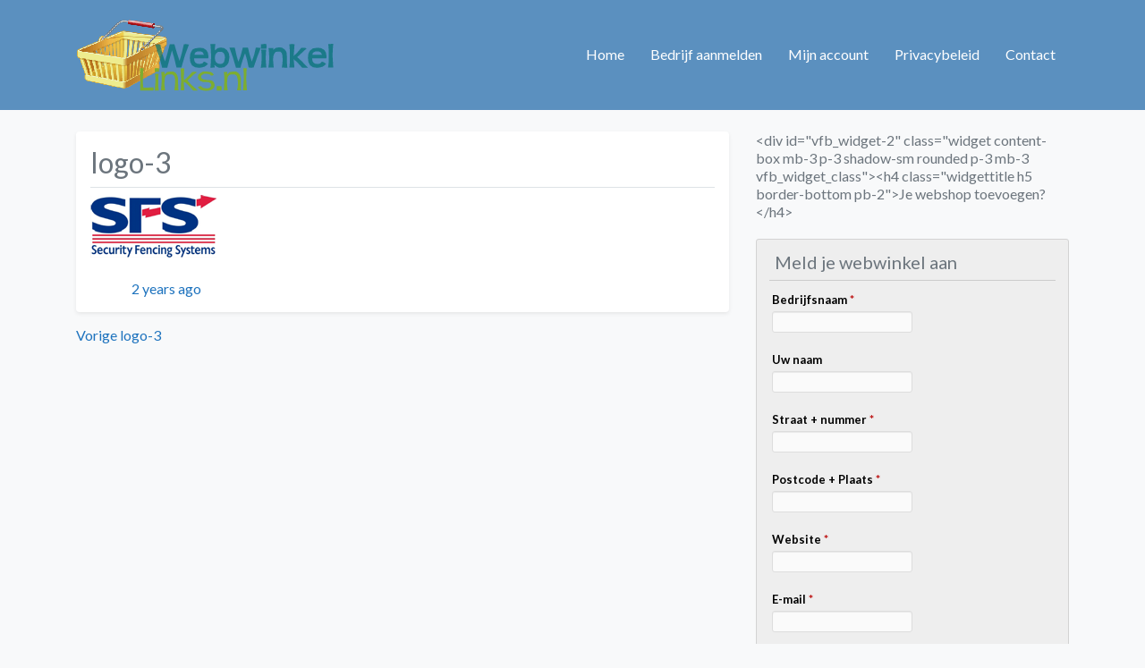

--- FILE ---
content_type: text/html; charset=UTF-8
request_url: https://www.webwinkel-links.nl/logo-3-2/
body_size: 19859
content:
<!DOCTYPE html>
<html dir="ltr" lang="nl-NL" prefix="og: https://ogp.me/ns#" class="no-js bsui">
<head>
	<meta charset="UTF-8">
	<meta name="viewport" content="width=device-width">
	<link rel="profile" href="https://gmpg.org/xfn/11">
	<link rel="pingback" href="https://www.webwinkel-links.nl/xmlrpc.php">
	
<!-- MapPress Easy Google Maps Versie:2.95.3 (https://www.mappresspro.com) -->
<title>logo-3 | Webwinkel-links.nl</title>

		<!-- All in One SEO 4.8.9 - aioseo.com -->
	<meta name="robots" content="max-image-preview:large" />
	<link rel="canonical" href="https://www.webwinkel-links.nl/logo-3-2/" />
	<meta name="generator" content="All in One SEO (AIOSEO) 4.8.9" />
		<meta property="og:locale" content="nl_NL" />
		<meta property="og:site_name" content="Webwinkel-links.nl | Meld uw webwinkel gratis aan" />
		<meta property="og:type" content="article" />
		<meta property="og:title" content="logo-3 | Webwinkel-links.nl" />
		<meta property="og:url" content="https://www.webwinkel-links.nl/logo-3-2/" />
		<meta property="article:published_time" content="2023-10-06T10:09:25+00:00" />
		<meta property="article:modified_time" content="2023-10-06T10:09:25+00:00" />
		<meta name="twitter:card" content="summary" />
		<meta name="twitter:title" content="logo-3 | Webwinkel-links.nl" />
		<script type="application/ld+json" class="aioseo-schema">
			{"@context":"https:\/\/schema.org","@graph":[{"@type":"BreadcrumbList","@id":"https:\/\/www.webwinkel-links.nl\/logo-3-2\/#breadcrumblist","itemListElement":[{"@type":"ListItem","@id":"https:\/\/www.webwinkel-links.nl#listItem","position":1,"name":"Home","item":"https:\/\/www.webwinkel-links.nl","nextItem":{"@type":"ListItem","@id":"https:\/\/www.webwinkel-links.nl\/logo-3-2\/#listItem","name":"logo-3"}},{"@type":"ListItem","@id":"https:\/\/www.webwinkel-links.nl\/logo-3-2\/#listItem","position":2,"name":"logo-3","previousItem":{"@type":"ListItem","@id":"https:\/\/www.webwinkel-links.nl#listItem","name":"Home"}}]},{"@type":"ItemPage","@id":"https:\/\/www.webwinkel-links.nl\/logo-3-2\/#itempage","url":"https:\/\/www.webwinkel-links.nl\/logo-3-2\/","name":"logo-3 | Webwinkel-links.nl","inLanguage":"nl-NL","isPartOf":{"@id":"https:\/\/www.webwinkel-links.nl\/#website"},"breadcrumb":{"@id":"https:\/\/www.webwinkel-links.nl\/logo-3-2\/#breadcrumblist"},"author":{"@id":"https:\/\/www.webwinkel-links.nl\/author\/#author"},"creator":{"@id":"https:\/\/www.webwinkel-links.nl\/author\/#author"},"datePublished":"2023-10-06T12:09:25+02:00","dateModified":"2023-10-06T12:09:25+02:00"},{"@type":"Organization","@id":"https:\/\/www.webwinkel-links.nl\/#organization","name":"Webwinkel-links.nl","description":"Meld uw webwinkel gratis aan","url":"https:\/\/www.webwinkel-links.nl\/"},{"@type":"WebSite","@id":"https:\/\/www.webwinkel-links.nl\/#website","url":"https:\/\/www.webwinkel-links.nl\/","name":"Webwinkel-links.nl","description":"Meld uw webwinkel gratis aan","inLanguage":"nl-NL","publisher":{"@id":"https:\/\/www.webwinkel-links.nl\/#organization"}}]}
		</script>
		<!-- All in One SEO -->

<link rel='dns-prefetch' href='//use.fontawesome.com' />
<link rel='dns-prefetch' href='//fonts.googleapis.com' />
<link rel="alternate" type="application/rss+xml" title="Webwinkel-links.nl &raquo; feed" href="https://www.webwinkel-links.nl/feed/" />
<link rel="alternate" type="application/rss+xml" title="Webwinkel-links.nl &raquo; reacties feed" href="https://www.webwinkel-links.nl/comments/feed/" />
<link rel="alternate" title="oEmbed (JSON)" type="application/json+oembed" href="https://www.webwinkel-links.nl/wp-json/oembed/1.0/embed?url=https%3A%2F%2Fwww.webwinkel-links.nl%2Flogo-3-2%2F" />
<link rel="alternate" title="oEmbed (XML)" type="text/xml+oembed" href="https://www.webwinkel-links.nl/wp-json/oembed/1.0/embed?url=https%3A%2F%2Fwww.webwinkel-links.nl%2Flogo-3-2%2F&#038;format=xml" />
<style id='wp-img-auto-sizes-contain-inline-css' type='text/css'>
img:is([sizes=auto i],[sizes^="auto," i]){contain-intrinsic-size:3000px 1500px}
/*# sourceURL=wp-img-auto-sizes-contain-inline-css */
</style>
<link rel='stylesheet' id='ayecode-ui-css' href='https://www.webwinkel-links.nl/wp-content/themes/directory-starter/vendor/ayecode/wp-ayecode-ui/assets/css/ayecode-ui-compatibility.css?ver=0.1.80' type='text/css' media='all' />
<style id='ayecode-ui-inline-css' type='text/css'>
body.modal-open #wpadminbar{z-index:999}.embed-responsive-16by9 .fluid-width-video-wrapper{padding:0!important;position:initial}
															.ds-top-header {
				color: ;
			}
					.ds-top-header a,
			.ds-top-header a:visited {
				color: #FFFFFF !important;
			}
					.ds-top-header a:hover {
				color: #E8E8E8 !important;
			}
					.ds-top-header {
				background-color: #202020;
			}
												.site-header hgroup a {
				color:   !important;
			}
					.site-header a, .site-header a:visited {
				color: #FFFFFF !important;
			}
					.site-header a:hover, .site-header a:focus, .site-header a:active, .site-header a:visited:hover, .site-header a:visited:focus, .site-header a:visited:active {
				color: #E8E8E8  !important;
			}
						.site-header {
				background-color: #5b90bf;
			}
									#primary-nav ul .sub-menu a,#primary-nav ul .sub-menu, #primary-nav ul.greedy-links {
				background-color: #2F2F2F;
			}
	#primary-nav ul.greedy-links:before{
	display:none;
	}
					#primary-nav ul .sub-menu a:hover, #primary-nav ul.greedy-links a:hover {
				background-color: #464646;
			}
			@media (max-width: 992px) {
				#primary-nav ul li a:hover {
					background: #464646;
				}
			}
												h1, .h1, h2, .h2, h3, .h3, h4, .h4, h5, .h5, h6, .h6, #simplemodal-container h3 {
				color: #6c757d;
			}
			#simplemodal-container h3 {
				font-family: 'Lato','Helvetica Neue',Helvetica,Arial,sans-serif;
			}

		.bsui a:not(.btn) {
	color: ;
	}
		.bsui a:not(.btn):hover,
	.bsui a:not(.btn):visited:hover,
	.bsui a:not(.btn):focus,
	.bsui a:not(.btn):active {
	color: ;
	}
		.bsui a:not(.btn):visited {
	color: ;
	}


								.bsui .content-box, .bsui .content .entry, .bsui #geodir_content, .bsui .sidebar .widget, .bsui .geodir-content-left .geodir-company_info, .bsui .geodir-content-right .geodir-company_info, .bsui .geodir_full_page .geodir-category-list-in, .bsui .geodir_full_page .geodir-loc-bar {
				background-color: #FFFFFF;
				border-color: #FFFFFF !important;
			}
										.bsui body {
				font-family: 'Lato','Helvetica Neue',Helvetica,Arial,sans-serif;
				font-size: 16px;
				line-height: 20px;
				color: #6c757d;
	background-color: #F8F9FA;
			}
							bsui p {
				line-height: 22px;
			}
								.footer-widgets {
				color: #BBB;
			}
					.footer-widgets h1,
			.footer-widgets .h1,
			.footer-widgets h2,
			.footer-widgets .h2,
			.footer-widgets h3,
			.footer-widgets .h3,
			.footer-widgets h4,
			.footer-widgets .h4,
			.footer-widgets h5,
			.footer-widgets .h5,
			.footer-widgets h6,
			.footer-widgets .h6 {
				color: #BBB;
			}
					.footer-widgets a {
				color: #BBB;
			}
					.footer-widgets a:hover,
			.footer-widgets a:visited:hover,
			.footer-widgets a:focus,
			.footer-widgets a:active {
				color: #E84739;
			}
					.footer-widgets a:visited {
				color: #BBB;
			}
						#footer .footer-widgets {
				background-color: #2F2F2F;
				border-top-color:  !important;
				border-bottom-color:  !important;
			}
													#footer .copyright {
				color: #BBB;
			}
			#footer .copyright a {
				color: #757575;
			}
			#footer .copyright a:hover,
	#footer .copyright a:visited:hover,
	#footer .copyright a:focus,
	#footer .copyright a:active {
				color: #E84739;
			}
			#footer .copyright a:visited {
				color: #757575;
			}
				#footer .copyright {
				background-color: #202020;
				border-top: 1px solid #151515;
				border-top-color: #151515 !important;
			}
										.fullwidth-sidebar-container .geodir-wgt-map,
	.fullwidth-sidebar-container .geodir-post-slider{
	padding: 0;
	}
		ul,li{
		list-style: none;
		padding-left: 0;
	}
	/* =WordPress Core
	-------------------------------------------------------------- */
	.alignnone {
	margin: 5px 20px 20px 0;
	}

	.aligncenter,
	div.aligncenter {
	display: block;
	margin: 5px auto 5px auto;
	}

	.alignright {
	float:right;
	}

	.alignleft {
	float: left;
	}

	a img.alignright {
	float: right;
	margin: 5px 0 20px 20px;
	}

	a img.alignnone {
	margin: 5px 20px 20px 0;
	}

	a img.alignleft {
	float: left;
	margin: 5px 20px 20px 0;
	}

	a img.aligncenter {
	display: block;
	margin-left: auto;
	margin-right: auto;
	}

	.wp-caption {
	background: #fff;
	border: 1px solid #f0f0f0;
	max-width: 96%; /* Image does not overflow the content area */
	padding: 5px 3px 10px;
	text-align: center;
	}

	.wp-caption.alignnone {
	margin: 5px 20px 20px 0;
	}

	.wp-caption.alignleft {
	margin: 5px 20px 20px 0;
	}

	.wp-caption.alignright {
	margin: 5px 0 20px 20px;
	}

	.wp-caption img {
	border: 0 none;
	height: auto;
	margin: 0;
	max-width: 98.5%;
	padding: 0;
	width: auto;
	}

	.wp-caption p.wp-caption-text {
	font-size: 11px;
	line-height: 17px;
	margin: 0;
	padding: 0 4px 5px;
	}

	/* Text meant only for screen readers. */
	.screen-reader-text {
	border: 0;
	clip: rect(1px, 1px, 1px, 1px);
	clip-path: inset(50%);
	height: 1px;
	margin: -1px;
	overflow: hidden;
	padding: 0;
	position: absolute !important;
	width: 1px;
	word-wrap: normal !important; /* Many screen reader and browser combinations announce broken words as they would appear visually. */
	}

	.screen-reader-text:focus {
	background-color: #eee;
	clip: auto !important;
	clip-path: none;
	color: #444;
	display: block;
	font-size: 1em;
	height: auto;
	left: 5px;
	line-height: normal;
	padding: 15px 23px 14px;
	text-decoration: none;
	top: 5px;
	width: auto;
	z-index: 100000;
	/* Above WP toolbar. */
	}

/*# sourceURL=ayecode-ui-inline-css */
</style>
<style id='wp-emoji-styles-inline-css' type='text/css'>

	img.wp-smiley, img.emoji {
		display: inline !important;
		border: none !important;
		box-shadow: none !important;
		height: 1em !important;
		width: 1em !important;
		margin: 0 0.07em !important;
		vertical-align: -0.1em !important;
		background: none !important;
		padding: 0 !important;
	}
/*# sourceURL=wp-emoji-styles-inline-css */
</style>
<link rel='stylesheet' id='wp-block-library-css' href='https://www.webwinkel-links.nl/wp-includes/css/dist/block-library/style.min.css?ver=6.9' type='text/css' media='all' />
<style id='global-styles-inline-css' type='text/css'>
:root{--wp--preset--aspect-ratio--square: 1;--wp--preset--aspect-ratio--4-3: 4/3;--wp--preset--aspect-ratio--3-4: 3/4;--wp--preset--aspect-ratio--3-2: 3/2;--wp--preset--aspect-ratio--2-3: 2/3;--wp--preset--aspect-ratio--16-9: 16/9;--wp--preset--aspect-ratio--9-16: 9/16;--wp--preset--color--black: #000000;--wp--preset--color--cyan-bluish-gray: #abb8c3;--wp--preset--color--white: #ffffff;--wp--preset--color--pale-pink: #f78da7;--wp--preset--color--vivid-red: #cf2e2e;--wp--preset--color--luminous-vivid-orange: #ff6900;--wp--preset--color--luminous-vivid-amber: #fcb900;--wp--preset--color--light-green-cyan: #7bdcb5;--wp--preset--color--vivid-green-cyan: #00d084;--wp--preset--color--pale-cyan-blue: #8ed1fc;--wp--preset--color--vivid-cyan-blue: #0693e3;--wp--preset--color--vivid-purple: #9b51e0;--wp--preset--gradient--vivid-cyan-blue-to-vivid-purple: linear-gradient(135deg,rgb(6,147,227) 0%,rgb(155,81,224) 100%);--wp--preset--gradient--light-green-cyan-to-vivid-green-cyan: linear-gradient(135deg,rgb(122,220,180) 0%,rgb(0,208,130) 100%);--wp--preset--gradient--luminous-vivid-amber-to-luminous-vivid-orange: linear-gradient(135deg,rgb(252,185,0) 0%,rgb(255,105,0) 100%);--wp--preset--gradient--luminous-vivid-orange-to-vivid-red: linear-gradient(135deg,rgb(255,105,0) 0%,rgb(207,46,46) 100%);--wp--preset--gradient--very-light-gray-to-cyan-bluish-gray: linear-gradient(135deg,rgb(238,238,238) 0%,rgb(169,184,195) 100%);--wp--preset--gradient--cool-to-warm-spectrum: linear-gradient(135deg,rgb(74,234,220) 0%,rgb(151,120,209) 20%,rgb(207,42,186) 40%,rgb(238,44,130) 60%,rgb(251,105,98) 80%,rgb(254,248,76) 100%);--wp--preset--gradient--blush-light-purple: linear-gradient(135deg,rgb(255,206,236) 0%,rgb(152,150,240) 100%);--wp--preset--gradient--blush-bordeaux: linear-gradient(135deg,rgb(254,205,165) 0%,rgb(254,45,45) 50%,rgb(107,0,62) 100%);--wp--preset--gradient--luminous-dusk: linear-gradient(135deg,rgb(255,203,112) 0%,rgb(199,81,192) 50%,rgb(65,88,208) 100%);--wp--preset--gradient--pale-ocean: linear-gradient(135deg,rgb(255,245,203) 0%,rgb(182,227,212) 50%,rgb(51,167,181) 100%);--wp--preset--gradient--electric-grass: linear-gradient(135deg,rgb(202,248,128) 0%,rgb(113,206,126) 100%);--wp--preset--gradient--midnight: linear-gradient(135deg,rgb(2,3,129) 0%,rgb(40,116,252) 100%);--wp--preset--font-size--small: 13px;--wp--preset--font-size--medium: 20px;--wp--preset--font-size--large: 36px;--wp--preset--font-size--x-large: 42px;--wp--preset--spacing--20: 0.44rem;--wp--preset--spacing--30: 0.67rem;--wp--preset--spacing--40: 1rem;--wp--preset--spacing--50: 1.5rem;--wp--preset--spacing--60: 2.25rem;--wp--preset--spacing--70: 3.38rem;--wp--preset--spacing--80: 5.06rem;--wp--preset--shadow--natural: 6px 6px 9px rgba(0, 0, 0, 0.2);--wp--preset--shadow--deep: 12px 12px 50px rgba(0, 0, 0, 0.4);--wp--preset--shadow--sharp: 6px 6px 0px rgba(0, 0, 0, 0.2);--wp--preset--shadow--outlined: 6px 6px 0px -3px rgb(255, 255, 255), 6px 6px rgb(0, 0, 0);--wp--preset--shadow--crisp: 6px 6px 0px rgb(0, 0, 0);}:where(.is-layout-flex){gap: 0.5em;}:where(.is-layout-grid){gap: 0.5em;}body .is-layout-flex{display: flex;}.is-layout-flex{flex-wrap: wrap;align-items: center;}.is-layout-flex > :is(*, div){margin: 0;}body .is-layout-grid{display: grid;}.is-layout-grid > :is(*, div){margin: 0;}:where(.wp-block-columns.is-layout-flex){gap: 2em;}:where(.wp-block-columns.is-layout-grid){gap: 2em;}:where(.wp-block-post-template.is-layout-flex){gap: 1.25em;}:where(.wp-block-post-template.is-layout-grid){gap: 1.25em;}.has-black-color{color: var(--wp--preset--color--black) !important;}.has-cyan-bluish-gray-color{color: var(--wp--preset--color--cyan-bluish-gray) !important;}.has-white-color{color: var(--wp--preset--color--white) !important;}.has-pale-pink-color{color: var(--wp--preset--color--pale-pink) !important;}.has-vivid-red-color{color: var(--wp--preset--color--vivid-red) !important;}.has-luminous-vivid-orange-color{color: var(--wp--preset--color--luminous-vivid-orange) !important;}.has-luminous-vivid-amber-color{color: var(--wp--preset--color--luminous-vivid-amber) !important;}.has-light-green-cyan-color{color: var(--wp--preset--color--light-green-cyan) !important;}.has-vivid-green-cyan-color{color: var(--wp--preset--color--vivid-green-cyan) !important;}.has-pale-cyan-blue-color{color: var(--wp--preset--color--pale-cyan-blue) !important;}.has-vivid-cyan-blue-color{color: var(--wp--preset--color--vivid-cyan-blue) !important;}.has-vivid-purple-color{color: var(--wp--preset--color--vivid-purple) !important;}.has-black-background-color{background-color: var(--wp--preset--color--black) !important;}.has-cyan-bluish-gray-background-color{background-color: var(--wp--preset--color--cyan-bluish-gray) !important;}.has-white-background-color{background-color: var(--wp--preset--color--white) !important;}.has-pale-pink-background-color{background-color: var(--wp--preset--color--pale-pink) !important;}.has-vivid-red-background-color{background-color: var(--wp--preset--color--vivid-red) !important;}.has-luminous-vivid-orange-background-color{background-color: var(--wp--preset--color--luminous-vivid-orange) !important;}.has-luminous-vivid-amber-background-color{background-color: var(--wp--preset--color--luminous-vivid-amber) !important;}.has-light-green-cyan-background-color{background-color: var(--wp--preset--color--light-green-cyan) !important;}.has-vivid-green-cyan-background-color{background-color: var(--wp--preset--color--vivid-green-cyan) !important;}.has-pale-cyan-blue-background-color{background-color: var(--wp--preset--color--pale-cyan-blue) !important;}.has-vivid-cyan-blue-background-color{background-color: var(--wp--preset--color--vivid-cyan-blue) !important;}.has-vivid-purple-background-color{background-color: var(--wp--preset--color--vivid-purple) !important;}.has-black-border-color{border-color: var(--wp--preset--color--black) !important;}.has-cyan-bluish-gray-border-color{border-color: var(--wp--preset--color--cyan-bluish-gray) !important;}.has-white-border-color{border-color: var(--wp--preset--color--white) !important;}.has-pale-pink-border-color{border-color: var(--wp--preset--color--pale-pink) !important;}.has-vivid-red-border-color{border-color: var(--wp--preset--color--vivid-red) !important;}.has-luminous-vivid-orange-border-color{border-color: var(--wp--preset--color--luminous-vivid-orange) !important;}.has-luminous-vivid-amber-border-color{border-color: var(--wp--preset--color--luminous-vivid-amber) !important;}.has-light-green-cyan-border-color{border-color: var(--wp--preset--color--light-green-cyan) !important;}.has-vivid-green-cyan-border-color{border-color: var(--wp--preset--color--vivid-green-cyan) !important;}.has-pale-cyan-blue-border-color{border-color: var(--wp--preset--color--pale-cyan-blue) !important;}.has-vivid-cyan-blue-border-color{border-color: var(--wp--preset--color--vivid-cyan-blue) !important;}.has-vivid-purple-border-color{border-color: var(--wp--preset--color--vivid-purple) !important;}.has-vivid-cyan-blue-to-vivid-purple-gradient-background{background: var(--wp--preset--gradient--vivid-cyan-blue-to-vivid-purple) !important;}.has-light-green-cyan-to-vivid-green-cyan-gradient-background{background: var(--wp--preset--gradient--light-green-cyan-to-vivid-green-cyan) !important;}.has-luminous-vivid-amber-to-luminous-vivid-orange-gradient-background{background: var(--wp--preset--gradient--luminous-vivid-amber-to-luminous-vivid-orange) !important;}.has-luminous-vivid-orange-to-vivid-red-gradient-background{background: var(--wp--preset--gradient--luminous-vivid-orange-to-vivid-red) !important;}.has-very-light-gray-to-cyan-bluish-gray-gradient-background{background: var(--wp--preset--gradient--very-light-gray-to-cyan-bluish-gray) !important;}.has-cool-to-warm-spectrum-gradient-background{background: var(--wp--preset--gradient--cool-to-warm-spectrum) !important;}.has-blush-light-purple-gradient-background{background: var(--wp--preset--gradient--blush-light-purple) !important;}.has-blush-bordeaux-gradient-background{background: var(--wp--preset--gradient--blush-bordeaux) !important;}.has-luminous-dusk-gradient-background{background: var(--wp--preset--gradient--luminous-dusk) !important;}.has-pale-ocean-gradient-background{background: var(--wp--preset--gradient--pale-ocean) !important;}.has-electric-grass-gradient-background{background: var(--wp--preset--gradient--electric-grass) !important;}.has-midnight-gradient-background{background: var(--wp--preset--gradient--midnight) !important;}.has-small-font-size{font-size: var(--wp--preset--font-size--small) !important;}.has-medium-font-size{font-size: var(--wp--preset--font-size--medium) !important;}.has-large-font-size{font-size: var(--wp--preset--font-size--large) !important;}.has-x-large-font-size{font-size: var(--wp--preset--font-size--x-large) !important;}
/*# sourceURL=global-styles-inline-css */
</style>

<style id='classic-theme-styles-inline-css' type='text/css'>
/*! This file is auto-generated */
.wp-block-button__link{color:#fff;background-color:#32373c;border-radius:9999px;box-shadow:none;text-decoration:none;padding:calc(.667em + 2px) calc(1.333em + 2px);font-size:1.125em}.wp-block-file__button{background:#32373c;color:#fff;text-decoration:none}
/*# sourceURL=/wp-includes/css/classic-themes.min.css */
</style>
<link rel='stylesheet' id='mappress-leaflet-css' href='https://www.webwinkel-links.nl/wp-content/plugins/mappress-google-maps-for-wordpress/lib/leaflet/leaflet.css?ver=1.7.1' type='text/css' media='all' />
<link rel='stylesheet' id='mappress-css' href='https://www.webwinkel-links.nl/wp-content/plugins/mappress-google-maps-for-wordpress/css/mappress.css?ver=2.95.3' type='text/css' media='all' />
<link rel='stylesheet' id='font-awesome-css' href='https://use.fontawesome.com/releases/v7.1.0/css/all.css?wpfas=true' type='text/css' media='all' />
<link rel='stylesheet' id='visual-form-builder-css-css' href='https://www.webwinkel-links.nl/wp-content/plugins/visual-form-builder/public/assets/css/visual-form-builder.min.css?ver=2014.04.12' type='text/css' media='all' />
<link rel='stylesheet' id='vfb-jqueryui-css-css' href='https://www.webwinkel-links.nl/wp-content/plugins/visual-form-builder/public/assets/css/smoothness/jquery-ui-1.10.3.min.css?ver=2013.12.03' type='text/css' media='all' />
<link rel='stylesheet' id='directory-theme_google_fonts-css' href='//fonts.googleapis.com/css?family=Lato:400,700' type='text/css' media='all' />
<script type="text/javascript" src="https://www.webwinkel-links.nl/wp-includes/js/jquery/jquery.min.js?ver=3.7.1" id="jquery-core-js"></script>
<script type="text/javascript" src="https://www.webwinkel-links.nl/wp-includes/js/jquery/jquery-migrate.min.js?ver=3.4.1" id="jquery-migrate-js"></script>
<script type="text/javascript" src="https://www.webwinkel-links.nl/wp-content/themes/directory-starter/vendor/ayecode/wp-ayecode-ui/assets/js/select2.min.js?ver=4.0.11" id="select2-js"></script>
<script type="text/javascript" src="https://www.webwinkel-links.nl/wp-content/themes/directory-starter/vendor/ayecode/wp-ayecode-ui/assets/js/bootstrap.bundle.min.js?ver=0.1.80" id="bootstrap-js-bundle-js"></script>
<script type="text/javascript" id="bootstrap-js-bundle-js-after">
/* <![CDATA[ */
function aui_init_greedy_nav(){jQuery('nav.greedy').each(function(i,obj){if(jQuery(this).hasClass("being-greedy")){return true}jQuery(this).addClass('navbar-expand');var $vlinks='';var $dDownClass='';if(jQuery(this).find('.navbar-nav').length){if(jQuery(this).find('.navbar-nav').hasClass("being-greedy")){return true}$vlinks=jQuery(this).find('.navbar-nav').addClass("being-greedy w-100").removeClass('overflow-hidden')}else if(jQuery(this).find('.nav').length){if(jQuery(this).find('.nav').hasClass("being-greedy")){return true}$vlinks=jQuery(this).find('.nav').addClass("being-greedy w-100").removeClass('overflow-hidden');$dDownClass=' mt-2 '}else{return false}jQuery($vlinks).append('<li class="nav-item list-unstyled ml-auto greedy-btn d-none dropdown ">'+'<a href="javascript:void(0)" data-toggle="dropdown" class="nav-link"><i class="fas fa-ellipsis-h"></i> <span class="greedy-count badge badge-dark badge-pill"></span></a>'+'<ul class="greedy-links dropdown-menu  dropdown-menu-right '+$dDownClass+'"></ul>'+'</li>');var $hlinks=jQuery(this).find('.greedy-links');var $btn=jQuery(this).find('.greedy-btn');var numOfItems=0;var totalSpace=0;var closingTime=1000;var breakWidths=[];$vlinks.children().outerWidth(function(i,w){totalSpace+=w;numOfItems+=1;breakWidths.push(totalSpace)});var availableSpace,numOfVisibleItems,requiredSpace,buttonSpace,timer;function check(){buttonSpace=$btn.width();availableSpace=$vlinks.width()-10;numOfVisibleItems=$vlinks.children().length;requiredSpace=breakWidths[numOfVisibleItems-1];if(numOfVisibleItems>1&&requiredSpace>availableSpace){$vlinks.children().last().prev().prependTo($hlinks);numOfVisibleItems-=1;check()}else if(availableSpace>breakWidths[numOfVisibleItems]){$hlinks.children().first().insertBefore($btn);numOfVisibleItems+=1;check()}jQuery($btn).find(".greedy-count").html(numOfItems-numOfVisibleItems);if(numOfVisibleItems===numOfItems){$btn.addClass('d-none')}else $btn.removeClass('d-none')}jQuery(window).on("resize",function(){check()});check()})}function aui_select2_locale(){var aui_select2_params={"i18n_select_state_text":"Select an option\u2026","i18n_no_matches":"No matches found","i18n_ajax_error":"Loading failed","i18n_input_too_short_1":"Please enter 1 or more characters","i18n_input_too_short_n":"Please enter %item% or more characters","i18n_input_too_long_1":"Please delete 1 character","i18n_input_too_long_n":"Please delete %item% characters","i18n_selection_too_long_1":"You can only select 1 item","i18n_selection_too_long_n":"You can only select %item% items","i18n_load_more":"Loading more results\u2026","i18n_searching":"Searching\u2026"};return{language:{errorLoading:function(){return aui_select2_params.i18n_searching},inputTooLong:function(args){var overChars=args.input.length-args.maximum;if(1===overChars){return aui_select2_params.i18n_input_too_long_1}return aui_select2_params.i18n_input_too_long_n.replace('%item%',overChars)},inputTooShort:function(args){var remainingChars=args.minimum-args.input.length;if(1===remainingChars){return aui_select2_params.i18n_input_too_short_1}return aui_select2_params.i18n_input_too_short_n.replace('%item%',remainingChars)},loadingMore:function(){return aui_select2_params.i18n_load_more},maximumSelected:function(args){if(args.maximum===1){return aui_select2_params.i18n_selection_too_long_1}return aui_select2_params.i18n_selection_too_long_n.replace('%item%',args.maximum)},noResults:function(){return aui_select2_params.i18n_no_matches},searching:function(){return aui_select2_params.i18n_searching}}}}function aui_init_select2(){var select2_args=jQuery.extend({},aui_select2_locale());jQuery("select.aui-select2").each(function(){if(!jQuery(this).hasClass("select2-hidden-accessible")){jQuery(this).select2(select2_args)}})}function aui_time_ago(selector){var aui_timeago_params={"prefix_ago":"","suffix_ago":" ago","prefix_after":"after ","suffix_after":"","seconds":"less than a minute","minute":"about a minute","minutes":"%d minutes","hour":"about an hour","hours":"about %d hours","day":"a day","days":"%d days","month":"about a month","months":"%d months","year":"about a year","years":"%d years"};var templates={prefix:aui_timeago_params.prefix_ago,suffix:aui_timeago_params.suffix_ago,seconds:aui_timeago_params.seconds,minute:aui_timeago_params.minute,minutes:aui_timeago_params.minutes,hour:aui_timeago_params.hour,hours:aui_timeago_params.hours,day:aui_timeago_params.day,days:aui_timeago_params.days,month:aui_timeago_params.month,months:aui_timeago_params.months,year:aui_timeago_params.year,years:aui_timeago_params.years};var template=function(t,n){return templates[t]&&templates[t].replace(/%d/i,Math.abs(Math.round(n)))};var timer=function(time){if(!time)return;time=time.replace(/\.\d+/,"");time=time.replace(/-/,"/").replace(/-/,"/");time=time.replace(/T/," ").replace(/Z/," UTC");time=time.replace(/([\+\-]\d\d)\:?(\d\d)/," $1$2");time=new Date(time*1000||time);var now=new Date();var seconds=((now.getTime()-time)*.001)>>0;var minutes=seconds/60;var hours=minutes/60;var days=hours/24;var years=days/365;return templates.prefix+(seconds<45&&template('seconds',seconds)||seconds<90&&template('minute',1)||minutes<45&&template('minutes',minutes)||minutes<90&&template('hour',1)||hours<24&&template('hours',hours)||hours<42&&template('day',1)||days<30&&template('days',days)||days<45&&template('month',1)||days<365&&template('months',days/30)||years<1.5&&template('year',1)||template('years',years))+templates.suffix};var elements=document.getElementsByClassName(selector);if(selector&&elements&&elements.length){for(var i in elements){var $el=elements[i];if(typeof $el==='object'){$el.innerHTML='<i class="far fa-clock"></i> '+timer($el.getAttribute('title')||$el.getAttribute('datetime'))}}}setTimeout(function(){aui_time_ago(selector)},60000)}function aui_init_tooltips(){jQuery('[data-toggle="tooltip"]').tooltip();jQuery('[data-toggle="popover"]').popover();jQuery('[data-toggle="popover-html"]').popover({html:true});jQuery('[data-toggle="popover"],[data-toggle="popover-html"]').on('inserted.bs.popover',function(){jQuery('body > .popover').wrapAll("<div class='bsui' />")})}$aui_doing_init_flatpickr=false;function aui_init_flatpickr(){if(typeof jQuery.fn.flatpickr==="function"&&!$aui_doing_init_flatpickr){$aui_doing_init_flatpickr=true;try{flatpickr.localize({weekdays:{shorthand:['Sun','Mon','Tue','Wed','Thu','Fri','Sat'],longhand:['Sun','Mon','Tue','Wed','Thu','Fri','Sat'],},months:{shorthand:['Jan','Feb','Mar','Apr','May','Jun','Jul','Aug','Sep','Oct','Nov','Dec'],longhand:['January','February','March','April','May','June','July','August','September','October','November','December'],},daysInMonth:[31,28,31,30,31,30,31,31,30,31,30,31],firstDayOfWeek:1,ordinal:function(nth){var s=nth%100;if(s>3&&s<21)return"th";switch(s%10){case 1:return"st";case 2:return"nd";case 3:return"rd";default:return"th"}},rangeSeparator:' to ',weekAbbreviation:'Wk',scrollTitle:'Scroll to increment',toggleTitle:'Click to toggle',amPM:['AM','PM'],yearAriaLabel:'Year',hourAriaLabel:'Hour',minuteAriaLabel:'Minute',time_24hr:false})}catch(err){console.log(err.message)}jQuery('input[data-aui-init="flatpickr"]:not(.flatpickr-input)').flatpickr()}$aui_doing_init_flatpickr=false}$aui_doing_init_iconpicker=false;function aui_init_iconpicker(){if(typeof jQuery.fn.iconpicker==="function"&&!$aui_doing_init_iconpicker){$aui_doing_init_iconpicker=true;jQuery('input[data-aui-init="iconpicker"]:not(.iconpicker-input)').iconpicker()}$aui_doing_init_iconpicker=false}function aui_modal_iframe($title,$url,$footer,$dismissible,$class,$dialog_class,$body_class,responsive){if(!$body_class){$body_class='p-0'}var wClass='text-center position-absolute w-100 text-dark overlay overlay-white p-0 m-0 d-none d-flex justify-content-center align-items-center';var $body="",sClass="w-100 p-0 m-0";if(responsive){$body+='<div class="embed-responsive embed-responsive-16by9">';wClass+=' h-100';sClass+=' embed-responsive-item'}else{wClass+=' vh-100';sClass+=' vh-100'}$body+='<div class="ac-preview-loading '+wClass+'" style="left:0;top:0"><div class="spinner-border" role="status"></div></div>';$body+='<iframe id="embedModal-iframe" class="'+sClass+'" src="" width="100%" height="100%" frameborder="0" allowtransparency="true"></iframe>';if(responsive){$body+='</div>'}$m=aui_modal($title,$body,$footer,$dismissible,$class,$dialog_class,$body_class);jQuery($m).on('shown.bs.modal',function(e){iFrame=jQuery('#embedModal-iframe');jQuery('.ac-preview-loading').addClass('d-flex');iFrame.attr({src:$url});iFrame.load(function(){jQuery('.ac-preview-loading').removeClass('d-flex')})});return $m}function aui_modal($title,$body,$footer,$dismissible,$class,$dialog_class,$body_class){if(!$class){$class=''}if(!$dialog_class){$dialog_class=''}if(!$body){$body='<div class="text-center"><div class="spinner-border" role="status"></div></div>'}jQuery('.aui-modal').modal('hide').modal('dispose').remove();jQuery('.modal-backdrop').remove();var $modal='';$modal+='<div class="modal aui-modal fade shadow bsui '+$class+'" tabindex="-1">'+'<div class="modal-dialog modal-dialog-centered '+$dialog_class+'">'+'<div class="modal-content border-0 shadow">';if($title){$modal+='<div class="modal-header">'+'<h5 class="modal-title">'+$title+'</h5>';if($dismissible){$modal+='<button type="button" class="close" data-dismiss="modal" aria-label="Close">'+'<span aria-hidden="true">&times;</span>'+'</button>'}$modal+='</div>'}$modal+='<div class="modal-body '+$body_class+'">'+$body+'</div>';if($footer){$modal+='<div class="modal-footer">'+$footer+'</div>'}$modal+='</div>'+'</div>'+'</div>';jQuery('body').append($modal);return jQuery('.aui-modal').modal('hide').modal({})}function aui_conditional_fields(form){jQuery(form).find(".aui-conditional-field").each(function(){var $element_require=jQuery(this).data('element-require');if($element_require){$element_require=$element_require.replace("&#039;","'");$element_require=$element_require.replace("&quot;",'"');if(aui_check_form_condition($element_require,form)){jQuery(this).removeClass('d-none')}else{jQuery(this).addClass('d-none')}}})}function aui_check_form_condition(condition,form){if(form){condition=condition.replace(/\(form\)/g,"('"+form+"')")}return new Function("return "+condition+";")()}jQuery.fn.aui_isOnScreen=function(){var win=jQuery(window);var viewport={top:win.scrollTop(),left:win.scrollLeft()};viewport.right=viewport.left+win.width();viewport.bottom=viewport.top+win.height();var bounds=this.offset();bounds.right=bounds.left+this.outerWidth();bounds.bottom=bounds.top+this.outerHeight();return(!(viewport.right<bounds.left||viewport.left>bounds.right||viewport.bottom<bounds.top||viewport.top>bounds.bottom))};function aui_carousel_maybe_show_multiple_items($carousel){var $items={};var $item_count=0;if(!jQuery($carousel).find('.carousel-inner-original').length){jQuery($carousel).append('<div class="carousel-inner-original d-none">'+jQuery($carousel).find('.carousel-inner').html()+'</div>')}jQuery($carousel).find('.carousel-inner-original .carousel-item').each(function(){$items[$item_count]=jQuery(this).html();$item_count++});if(!$item_count){return}if(jQuery(window).width()<=576){if(jQuery($carousel).find('.carousel-inner').hasClass('aui-multiple-items')&&jQuery($carousel).find('.carousel-inner-original').length){jQuery($carousel).find('.carousel-inner').removeClass('aui-multiple-items').html(jQuery($carousel).find('.carousel-inner-original').html());jQuery($carousel).find(".carousel-indicators li").removeClass("d-none")}}else{var $md_count=jQuery($carousel).data('limit_show');var $new_items='';var $new_items_count=0;var $new_item_count=0;var $closed=true;Object.keys($items).forEach(function(key,index){if(index!=0&&Number.isInteger(index/$md_count)){$new_items+='</div></div>';$closed=true}if(index==0||Number.isInteger(index/$md_count)){$active=index==0?'active':'';$new_items+='<div class="carousel-item '+$active+'"><div class="row m-0">';$closed=false;$new_items_count++;$new_item_count=0}$new_items+='<div class="col pr-1 pl-0">'+$items[index]+'</div>';$new_item_count++});if(!$closed){if($md_count-$new_item_count>0){$placeholder_count=$md_count-$new_item_count;while($placeholder_count>0){$new_items+='<div class="col pr-1 pl-0"></div>';$placeholder_count--}}$new_items+='</div></div>'}jQuery($carousel).find('.carousel-inner').addClass('aui-multiple-items').html($new_items);jQuery($carousel).find('.carousel-item.active img').each(function(){if(real_srcset=jQuery(this).attr("data-srcset")){if(!jQuery(this).attr("srcset"))jQuery(this).attr("srcset",real_srcset)}if(real_src=jQuery(this).attr("data-src")){if(!jQuery(this).attr("srcset"))jQuery(this).attr("src",real_src)}});$hide_count=$new_items_count-1;jQuery($carousel).find(".carousel-indicators li:gt("+$hide_count+")").addClass("d-none")}jQuery(window).trigger("aui_carousel_multiple")}function aui_init_carousel_multiple_items(){jQuery(window).on("resize",function(){jQuery('.carousel-multiple-items').each(function(){aui_carousel_maybe_show_multiple_items(this)})});jQuery('.carousel-multiple-items').each(function(){aui_carousel_maybe_show_multiple_items(this)})}function init_nav_sub_menus(){jQuery('.navbar-multi-sub-menus').each(function(i,obj){if(jQuery(this).hasClass("has-sub-sub-menus")){return true}jQuery(this).addClass('has-sub-sub-menus');jQuery(this).find('.dropdown-menu a.dropdown-toggle').on('click',function(e){var $el=jQuery(this);$el.toggleClass('active-dropdown');var $parent=jQuery(this).offsetParent(".dropdown-menu");if(!jQuery(this).next().hasClass('show')){jQuery(this).parents('.dropdown-menu').first().find('.show').removeClass("show")}var $subMenu=jQuery(this).next(".dropdown-menu");$subMenu.toggleClass('show');jQuery(this).parent("li").toggleClass('show');jQuery(this).parents('li.nav-item.dropdown.show').on('hidden.bs.dropdown',function(e){jQuery('.dropdown-menu .show').removeClass("show");$el.removeClass('active-dropdown')});if(!$parent.parent().hasClass('navbar-nav')){$el.next().addClass('position-relative border-top border-bottom')}return false})})}function aui_lightbox_embed($link,ele){ele.preventDefault();jQuery('.aui-carousel-modal').remove();var $modal='<div class="modal fade aui-carousel-modal bsui" tabindex="-1" role="dialog" aria-labelledby="aui-modal-title" aria-hidden="true"><div class="modal-dialog modal-dialog-centered modal-xl mw-100"><div class="modal-content bg-transparent border-0"><div class="modal-header"><h5 class="modal-title" id="aui-modal-title"></h5></div><div class="modal-body text-center"><i class="fas fa-circle-notch fa-spin fa-3x"></i></div></div></div></div>';jQuery('body').append($modal);jQuery('.aui-carousel-modal').modal({});jQuery('.aui-carousel-modal').on('hidden.bs.modal',function(e){jQuery("iframe").attr('src','')});$container=jQuery($link).closest('.aui-gallery');$clicked_href=jQuery($link).attr('href');$images=[];$container.find('.aui-lightbox-image').each(function(){var a=this;var href=jQuery(a).attr('href');if(href){$images.push(href)}});if($images.length){var $carousel='<div id="aui-embed-slider-modal" class="carousel slide" >';if($images.length>1){$i=0;$carousel+='<ol class="carousel-indicators position-fixed">';$container.find('.aui-lightbox-image').each(function(){$active=$clicked_href==jQuery(this).attr('href')?'active':'';$carousel+='<li data-target="#aui-embed-slider-modal" data-slide-to="'+$i+'" class="'+$active+'"></li>';$i++});$carousel+='</ol>'}$i=0;$carousel+='<div class="carousel-inner">';$container.find('.aui-lightbox-image').each(function(){var a=this;$active=$clicked_href==jQuery(this).attr('href')?'active':'';$carousel+='<div class="carousel-item '+$active+'"><div>';var css_height=window.innerWidth>window.innerHeight?'90vh':'auto';var img=jQuery(a).find('img').clone().removeClass().addClass('mx-auto d-block w-auto mw-100 rounded').css('max-height',css_height).get(0).outerHTML;$carousel+=img;if(jQuery(a).parent().find('.carousel-caption').length){$carousel+=jQuery(a).parent().find('.carousel-caption').clone().removeClass('sr-only').get(0).outerHTML}else if(jQuery(a).parent().find('.figure-caption').length){$carousel+=jQuery(a).parent().find('.figure-caption').clone().removeClass('sr-only').addClass('carousel-caption').get(0).outerHTML}$carousel+='</div></div>';$i++});$container.find('.aui-lightbox-iframe').each(function(){var a=this;$active=$clicked_href==jQuery(this).attr('href')?'active':'';$carousel+='<div class="carousel-item '+$active+'"><div class="modal-xl mx-auto embed-responsive embed-responsive-16by9">';var css_height=window.innerWidth>window.innerHeight?'95vh':'auto';var url=jQuery(a).attr('href');var iframe='<iframe class="embed-responsive-item" style="height:'+css_height+'" src="'+url+'?rel=0&amp;showinfo=0&amp;modestbranding=1&amp;autoplay=1" id="video" allow="autoplay"></iframe>';var img=iframe;$carousel+=img;$carousel+='</div></div>';$i++});$carousel+='</div>';if($images.length>1){$carousel+='<a class="carousel-control-prev" href="#aui-embed-slider-modal" role="button" data-slide="prev">';$carousel+='<span class="carousel-control-prev-icon" aria-hidden="true"></span>';$carousel+=' <a class="carousel-control-next" href="#aui-embed-slider-modal" role="button" data-slide="next">';$carousel+='<span class="carousel-control-next-icon" aria-hidden="true"></span>';$carousel+='</a>'}$carousel+='</div>';var $close='<button type="button" class="close text-white text-right position-fixed" style="font-size: 2.5em;right: 20px;top: 10px; z-index: 1055;" data-dismiss="modal" aria-label="Close"><span aria-hidden="true">&times;</span></button>';jQuery('.aui-carousel-modal .modal-content').html($carousel).prepend($close)}}function aui_init_lightbox_embed(){jQuery('.aui-lightbox-image, .aui-lightbox-iframe').off('click').on("click",function(ele){aui_lightbox_embed(this,ele)})}function aui_init_modal_iframe(){jQuery('.aui-has-embed, [data-aui-embed="iframe"]').each(function(e){if(!jQuery(this).hasClass('aui-modal-iframed')&&jQuery(this).data('embed-url')){jQuery(this).addClass('aui-modal-iframed');jQuery(this).on("click",function(e1){aui_modal_iframe('',jQuery(this).data('embed-url'),'',true,'','modal-lg','aui-modal-iframe p-0',true);return false})}})}$aui_doing_toast=false;function aui_toast($id,$type,$title,$title_small,$body,$time,$can_close){if($aui_doing_toast){setTimeout(function(){aui_toast($id,$type,$title,$title_small,$body,$time,$can_close)},500);return}$aui_doing_toast=true;if($can_close==null){$can_close=false}if($time==''||$time==null){$time=3000}if(document.getElementById($id)){jQuery('#'+$id).toast('show');setTimeout(function(){$aui_doing_toast=false},500);return}var uniqid=Date.now();if($id){uniqid=$id}$op="";$tClass='';$thClass='';$icon="";if($type=='success'){$op="opacity:.92;";$tClass='alert alert-success';$thClass='bg-transparent border-0 alert-success';$icon="<div class='h5 m-0 p-0'><i class='fas fa-check-circle mr-2'></i></div>"}else if($type=='error'||$type=='danger'){$op="opacity:.92;";$tClass='alert alert-danger';$thClass='bg-transparent border-0 alert-danger';$icon="<div class='h5 m-0 p-0'><i class='far fa-times-circle mr-2'></i></div>"}else if($type=='info'){$op="opacity:.92;";$tClass='alert alert-info';$thClass='bg-transparent border-0 alert-info';$icon="<div class='h5 m-0 p-0'><i class='fas fa-info-circle mr-2'></i></div>"}else if($type=='warning'){$op="opacity:.92;";$tClass='alert alert-warning';$thClass='bg-transparent border-0 alert-warning';$icon="<div class='h5 m-0 p-0'><i class='fas fa-exclamation-triangle mr-2'></i></div>"}if(!document.getElementById("aui-toasts")){jQuery('body').append('<div class="bsui" id="aui-toasts"><div class="position-fixed aui-toast-bottom-right pr-3 mb-1" style="z-index: 500000;right: 0;bottom: 0;'+$op+'"></div></div>')}$toast='<div id="'+uniqid+'" class="toast fade hide shadow hover-shadow '+$tClass+'" style="" role="alert" aria-live="assertive" aria-atomic="true" data-delay="'+$time+'">';if($type||$title||$title_small){$toast+='<div class="toast-header '+$thClass+'">';if($icon){$toast+=$icon}if($title){$toast+='<strong class="mr-auto">'+$title+'</strong>'}if($title_small){$toast+='<small>'+$title_small+'</small>'}if($can_close){$toast+='<button type="button" class="ml-2 mb-1 close" data-dismiss="toast" aria-label="Close"><span aria-hidden="true">×</span></button>'}$toast+='</div>'}if($body){$toast+='<div class="toast-body">'+$body+'</div>'}$toast+='</div>';jQuery('.aui-toast-bottom-right').prepend($toast);jQuery('#'+uniqid).toast('show');setTimeout(function(){$aui_doing_toast=false},500)}function aui_init_counters(){const animNum=(EL)=>{if(EL._isAnimated)return;EL._isAnimated=true;let end=EL.dataset.auiend;let start=EL.dataset.auistart;let duration=EL.dataset.auiduration?EL.dataset.auiduration:2000;let seperator=EL.dataset.auisep?EL.dataset.auisep:'';jQuery(EL).prop('Counter',start).animate({Counter:end},{duration:Math.abs(duration),easing:'swing',step:function(now){const text=seperator?(Math.ceil(now)).toLocaleString('en-US'):Math.ceil(now);const html=seperator?text.split(",").map(n=>`<span class="count">${n}</span>`).join(","):text;if(seperator&&seperator!=','){html.replace(',',seperator)}jQuery(this).html(html)}})};const inViewport=(entries,observer)=>{entries.forEach(entry=>{if(entry.isIntersecting)animNum(entry.target)})};jQuery("[data-auicounter]").each((i,EL)=>{const observer=new IntersectionObserver(inViewport);observer.observe(EL)})}function aui_init(){aui_init_counters();init_nav_sub_menus();aui_init_tooltips();aui_init_select2();aui_init_flatpickr();aui_init_iconpicker();aui_init_greedy_nav();aui_time_ago('timeago');aui_init_carousel_multiple_items();aui_init_lightbox_embed();aui_init_modal_iframe()}jQuery(window).on("load",function(){aui_init()});jQuery(function($){var ua=navigator.userAgent.toLowerCase();var isiOS=ua.match(/(iphone|ipod|ipad)/);if(isiOS){var pS=0;pM=parseFloat($('body').css('marginTop'));$(document).on('show.bs.modal',function(){pS=window.scrollY;$('body').css({marginTop:-pS,overflow:'hidden',position:'fixed',})}).on('hidden.bs.modal',function(){$('body').css({marginTop:pM,overflow:'visible',position:'inherit',});window.scrollTo(0,pS)})}});var aui_confirm=function(message,okButtonText,cancelButtonText,isDelete,large){okButtonText=okButtonText||'Yes';cancelButtonText=cancelButtonText||'Cancel';message=message||'Are you sure?';sizeClass=large?'':'modal-sm';btnClass=isDelete?'btn-danger':'btn-primary';deferred=jQuery.Deferred();var $body="";$body+="<h3 class='h4 py-3 text-center text-dark'>"+message+"</h3>";$body+="<div class='d-flex'>";$body+="<button class='btn btn-outline-secondary w-50 btn-round' data-dismiss='modal'  onclick='deferred.resolve(false);'>"+cancelButtonText+"</button>";$body+="<button class='btn "+btnClass+" ml-2 w-50 btn-round' data-dismiss='modal'  onclick='deferred.resolve(true);'>"+okButtonText+"</button>";$body+="</div>";$modal=aui_modal('',$body,'',false,'',sizeClass);return deferred.promise()};window.onscroll=function(){aui_set_data_scroll()};function aui_set_data_scroll(){document.documentElement.dataset.scroll=window.scrollY}aui_set_data_scroll();
//# sourceURL=bootstrap-js-bundle-js-after
/* ]]> */
</script>
<link rel="https://api.w.org/" href="https://www.webwinkel-links.nl/wp-json/" /><link rel="alternate" title="JSON" type="application/json" href="https://www.webwinkel-links.nl/wp-json/wp/v2/media/13632" /><link rel="EditURI" type="application/rsd+xml" title="RSD" href="https://www.webwinkel-links.nl/xmlrpc.php?rsd" />
<meta name="generator" content="WordPress 6.9" />
<link rel='shortlink' href='https://www.webwinkel-links.nl/?p=13632' />

<style>
.scroll-back-to-top-wrapper {
    position: fixed;
	opacity: 0;
	visibility: hidden;
	overflow: hidden;
	text-align: center;
	z-index: 99999999;
    background-color: #777777;
	color: #eeeeee;
	width: 50px;
	height: 48px;
	line-height: 48px;
	right: 30px;
	bottom: 30px;
	padding-top: 2px;
	border-top-left-radius: 10px;
	border-top-right-radius: 10px;
	border-bottom-right-radius: 10px;
	border-bottom-left-radius: 10px;
	-webkit-transition: all 0.5s ease-in-out;
	-moz-transition: all 0.5s ease-in-out;
	-ms-transition: all 0.5s ease-in-out;
	-o-transition: all 0.5s ease-in-out;
	transition: all 0.5s ease-in-out;
}
.scroll-back-to-top-wrapper:hover {
	background-color: #888888;
  color: #eeeeee;
}
.scroll-back-to-top-wrapper.show {
    visibility:visible;
    cursor:pointer;
	opacity: 1.0;
}
.scroll-back-to-top-wrapper i.fa {
	line-height: inherit;
}
.scroll-back-to-top-wrapper .fa-lg {
	vertical-align: 0;
}
</style><link rel="icon" href="https://www.webwinkel-links.nl/wp-content/themes/directory-starter/assets/images/icon-32.png" sizes="32x32" />
<link rel="icon" href="https://www.webwinkel-links.nl/wp-content/themes/directory-starter/assets/images/icon-192.png" sizes="192x192" />
<link rel="apple-touch-icon" href="https://www.webwinkel-links.nl/wp-content/themes/directory-starter/assets/images/icon-180.png" />
<meta name="msapplication-TileImage" content="https://www.webwinkel-links.nl/wp-content/themes/directory-starter/assets/images/icon-270.png" />
</head>

<body class="attachment wp-singular attachment-template-default single single-attachment postid-13632 attachmentid-13632 attachment-png wp-theme-directory-starter">
<header id="site-header" class="site-header  " role="banner" style="">
	<nav class="navbar navbar-expand-lg navbar-dark navbar-multi-sub-menus  container" style="z-index: 1025;">
		
					<div class='navbar-brand'>
				<a href='https://www.webwinkel-links.nl/' title='Webwinkel-links.nl' rel='home'><img src='https://www.webwinkel-links.nl/wp-content/uploads/webwinkel-links.png' alt='Webwinkel-links.nl'></a>
			</div>
				<button class="navbar-toggler" type="button" data-toggle="collapse" data-target="#primary-nav" aria-controls="primary-nav" aria-expanded="false" aria-label="Toggle navigation">
			<span class="navbar-toggler-icon"></span>
		</button>

		<div class="collapse navbar-collapse " id="primary-nav">
			<ul id="menu-menu" class="navbar-nav ml-auto text-nowrap flex-wrap"><li id="menu-item-671" class="menu-item menu-item-type-custom menu-item-object-custom menu-item-home menu-item-671 nav-item"><a href="https://www.webwinkel-links.nl/" class=" nav-link">Home</a></li>
<li id="menu-item-13172" class="menu-item menu-item-type-post_type menu-item-object-page menu-item-13172 nav-item"><a href="https://www.webwinkel-links.nl/bedrijf-aanmelden/" class=" nav-link">Bedrijf aanmelden</a></li>
<li id="menu-item-674" class="menu-item menu-item-type-post_type menu-item-object-page menu-item-674 nav-item"><a href="https://www.webwinkel-links.nl/mijn-account/" class=" nav-link">Mijn account</a></li>
<li id="menu-item-13173" class="menu-item menu-item-type-post_type menu-item-object-page menu-item-privacy-policy menu-item-13173 nav-item"><a rel="privacy-policy" href="https://www.webwinkel-links.nl/privacybeleid/" class=" nav-link">Privacybeleid</a></li>
<li id="menu-item-13205" class="menu-item menu-item-type-post_type menu-item-object-page menu-item-13205 nav-item"><a href="https://www.webwinkel-links.nl/contact/" class=" nav-link">Contact</a></li>
</ul>		</div>
	</nav>
</header>


<div class="container py-4">
	<div class="row">
		<section class="col-lg-8 col-md-9 order-md-first order-first">
			<div class="content-single">
								<article class="content-box shadow-sm rounded p-3 mb-3 post-13632 attachment type-attachment status-inherit hentry">
	<header>
		<h1 class="entry-title border-bottom pb-2 h2">logo-3</h1>	</header>
	<div class="entry-content entry-summary">
		<p class="attachment"><a href='https://www.webwinkel-links.nl/wp-content/uploads/2023/10/logo-3.png'><img decoding="async" width="143" height="71" src="https://www.webwinkel-links.nl/wp-content/uploads/2023/10/logo-3.png" class="attachment-medium size-medium" alt="" /></a></p>
			</div>
	<footer class="entry-footer mt-2 pt-2 text-muted">
		<span class="posted-on mr-2"><i class="far fa-file-alt"></i> <span class="screen-reader-text">Geplaatst </span><a href="https://www.webwinkel-links.nl/logo-3-2/" rel="bookmark"><time class="entry-date published updated timeago " datetime="2023-10-06T12:09:25+02:00">6 oktober 2023</time></a></span>			</footer>
</article>
	<nav class="navigation post-navigation" aria-label="Berichten">
		<h2 class="screen-reader-text">Bericht navigatie</h2>
		<div class="nav-links"><div class="nav-previous"><a href="https://www.webwinkel-links.nl/logo-3-2/" rel="prev"><span class="meta-nav" aria-hidden="true">Vorige</span> <span class="screen-reader-text">Vorig bericht:</span> <span class="post-title">logo-3</span></a></div></div>
	</nav>			</div>
		</section>
					<aside class="col-lg-4 col-md-3">
				<div class="sidebar blog-sidebar page-sidebar">
					&lt;div id=&quot;vfb_widget-2&quot; class=&quot;widget content-box mb-3 p-3  shadow-sm rounded p-3 mb-3 vfb_widget_class&quot;&gt;&lt;h4 class=&quot;widgettitle h5 border-bottom pb-2&quot;&gt;Je webshop toevoegen?&lt;/h4&gt;<div id="vfb-form-1" class="visual-form-builder-container"><form id="webwinkel-plaatsen-1" class="visual-form-builder vfb-form-1 " method="post" enctype="multipart/form-data">
	  	<input type="hidden" name="form_id" value="1" /><fieldset class="vfb-fieldset vfb-fieldset-1 meld-je-webwinkel-aan " id="item-vfb-1"><div class="vfb-legend"><h3>Meld je webwinkel aan</h3></div><ul class="vfb-section vfb-section-1"><li class="vfb-item vfb-item-text  " id="item-vfb-5"><label for="vfb-5" class="vfb-desc">Bedrijfsnaam  <span class="vfb-required-asterisk">*</span></label><input type="text" name="vfb-5" id="vfb-5" value="" class="vfb-text  vfb-medium  required  " /></li><li class="vfb-item vfb-item-text  " id="item-vfb-6"><label for="vfb-6" class="vfb-desc">Uw naam </label><input type="text" name="vfb-6" id="vfb-6" value="" class="vfb-text  vfb-medium   " /></li><li class="vfb-item vfb-item-text  " id="item-vfb-13"><label for="vfb-13" class="vfb-desc">Straat + nummer  <span class="vfb-required-asterisk">*</span></label><input type="text" name="vfb-13" id="vfb-13" value="" class="vfb-text  vfb-medium  required  " /></li><li class="vfb-item vfb-item-text  " id="item-vfb-14"><label for="vfb-14" class="vfb-desc">Postcode + Plaats  <span class="vfb-required-asterisk">*</span></label><input type="text" name="vfb-14" id="vfb-14" value="" class="vfb-text  vfb-medium  required  " /></li><li class="vfb-item vfb-item-url  " id="item-vfb-8"><label for="vfb-8" class="vfb-desc">Website  <span class="vfb-required-asterisk">*</span></label><input type="url" name="vfb-8" id="vfb-8" value="" class="vfb-text  vfb-medium  required  url " /></li><li class="vfb-item vfb-item-email  " id="item-vfb-12"><label for="vfb-12" class="vfb-desc">E-mail  <span class="vfb-required-asterisk">*</span></label><input type="email" name="vfb-12" id="vfb-12" value="" class="vfb-text  vfb-medium  required  email " /></li><li class="vfb-item vfb-item-phone  " id="item-vfb-9"><label for="vfb-9" class="vfb-desc">Telefoon </label><input type="tel" name="vfb-9" id="vfb-9" value="" class="vfb-text  vfb-medium   phone " /></li><li class="vfb-item vfb-item-textarea  " id="item-vfb-11"><label for="vfb-11" class="vfb-desc">Bedrijfsomschrijving  <span class="vfb-required-asterisk">*</span></label><div><textarea name="vfb-11" id="vfb-11" class="vfb-textarea  vfb-medium  required "></textarea></div></li><li class="vfb-item vfb-item-file-upload  " id="item-vfb-10"><label for="vfb-10" class="vfb-desc">Logo uploaden  <span class="vfb-required-asterisk">*</span></label><input type="file" name="vfb-10" id="vfb-10" value="" class="vfb-text  vfb-medium  required    {accept:'png|jpe?g|gif'}" /></li><li class="vfb-item vfb-item-checkbox  " id="item-vfb-15"><label class="vfb-desc">Uw akkoord </label><div><span><label>Ik heb begrepen en ga akkoord dat opname van mijn bedrijf op Webwinkel-Links.nl €24,95 kost (ex. btw) en dat ik hiervoor van het bedrijf Kliq een factuur zal ontvangen op het opgegeven e-mailadres</label></span><span class="vfb-span"><input type="checkbox" name="vfb-15[]" id="vfb-15-0" value="Akkoord" class="vfb-checkbox  " /><label for="vfb-15-0" class="vfb-choice">Akkoord</label></span><div style="clear:both"></div></div></li></ul>&nbsp;</fieldset><fieldset class="vfb-fieldset vfb-fieldset-2 verificatie " id="item-vfb-2" style="display:block"><div class="vfb-legend"><h3>Verificatie</h3></div><ul class="vfb-section vfb-section-2"><li class="vfb-item vfb-item-secret"  style="display:block"><label for="vfb-3" class="vfb-desc">Vul 2 willekeurige cijfers in <span class="vfb-required-asterisk">*</span></label><input type="hidden" name="_vfb-secret" value="vfb-3" /><span class="vfb-span"><input type="text" name="vfb-3" id="vfb-3" value="" class="vfb-text  vfb-medium  required {digits:true,maxlength:2,minlength:2} " style="display:block" /><label>Bijvoorbeeld: 49</label></span><li style="display:none;"><label>Deze ruimte is voor spam beveiliging - &lt;strong&gt;a.u.b. blanko laten&lt;/strong&gt;:</label><div><input name="vfb-spam" /></div></li>
			<li class="vfb-item vfb-item-submit" id="item-vfb-4">
				<input type="submit" name="vfb-submit" id="vfb-4" value="Bestel" class="vfb-submit " />
				</li></ul>
			</fieldset><input type="hidden" name="_wp_http_referer" value="/logo-3-2/" /></form></div> <!-- .visual-form-builder-container -->&lt;/div&gt;
		<div id="recent-posts-3" class="widget content-box mb-3 p-3  shadow-sm rounded p-3 mb-3 widget_recent_entries">
		<h4 class="widgettitle h5 border-bottom pb-2">Nieuwste aanmeldingen</h4>
		<ul>
											<li>
					<a href="https://www.webwinkel-links.nl/gerve-tuinmaterialen/">Gervé tuinmaterialen</a>
											<span class="post-date">17 december 2025</span>
									</li>
											<li>
					<a href="https://www.webwinkel-links.nl/woolrich-kids/">Woolrich kids</a>
											<span class="post-date">23 juni 2025</span>
									</li>
											<li>
					<a href="https://www.webwinkel-links.nl/fitnesskoerier-nl/">Fitnesskoerier.nl Jump Rope</a>
											<span class="post-date">19 mei 2025</span>
									</li>
											<li>
					<a href="https://www.webwinkel-links.nl/visus-haarkliniek/">Visus Haarkliniek</a>
											<span class="post-date">9 april 2025</span>
									</li>
											<li>
					<a href="https://www.webwinkel-links.nl/stapvitaal-schoenen/">Stapvitaal schoenen</a>
											<span class="post-date">17 januari 2025</span>
									</li>
											<li>
					<a href="https://www.webwinkel-links.nl/kaaps-film/">Kaaps Film</a>
											<span class="post-date">4 november 2022</span>
									</li>
					</ul>

		</div><div id="tag_cloud-2" class="widget content-box mb-3 p-3  shadow-sm rounded p-3 mb-3 widget_tag_cloud"><h4 class="widgettitle h5 border-bottom pb-2">Tags</h4><div class="tagcloud"><a href="https://www.webwinkel-links.nl/tag/accessoires/" class="tag-cloud-link tag-link-1117 tag-link-position-1" style="font-size: 18.440677966102pt;" aria-label="accessoires (29 items)">accessoires</a>
<a href="https://www.webwinkel-links.nl/tag/armbanden/" class="tag-cloud-link tag-link-1397 tag-link-position-2" style="font-size: 8.9491525423729pt;" aria-label="armbanden (11 items)">armbanden</a>
<a href="https://www.webwinkel-links.nl/tag/baby/" class="tag-cloud-link tag-link-945 tag-link-position-3" style="font-size: 16.542372881356pt;" aria-label="baby (24 items)">baby</a>
<a href="https://www.webwinkel-links.nl/tag/babykleding/" class="tag-cloud-link tag-link-924 tag-link-position-4" style="font-size: 11.322033898305pt;" aria-label="babykleding (14 items)">babykleding</a>
<a href="https://www.webwinkel-links.nl/tag/bedrukken/" class="tag-cloud-link tag-link-755 tag-link-position-5" style="font-size: 9.6610169491525pt;" aria-label="bedrukken (12 items)">bedrukken</a>
<a href="https://www.webwinkel-links.nl/tag/bestellen/" class="tag-cloud-link tag-link-1930 tag-link-position-6" style="font-size: 13.220338983051pt;" aria-label="bestellen (17 items)">bestellen</a>
<a href="https://www.webwinkel-links.nl/tag/cadeau/" class="tag-cloud-link tag-link-948 tag-link-position-7" style="font-size: 16.542372881356pt;" aria-label="cadeau (24 items)">cadeau</a>
<a href="https://www.webwinkel-links.nl/tag/dameskleding/" class="tag-cloud-link tag-link-772 tag-link-position-8" style="font-size: 13.694915254237pt;" aria-label="dameskleding (18 items)">dameskleding</a>
<a href="https://www.webwinkel-links.nl/tag/design/" class="tag-cloud-link tag-link-963 tag-link-position-9" style="font-size: 11.322033898305pt;" aria-label="Design (14 items)">Design</a>
<a href="https://www.webwinkel-links.nl/tag/fashion/" class="tag-cloud-link tag-link-1123 tag-link-position-10" style="font-size: 12.508474576271pt;" aria-label="fashion (16 items)">fashion</a>
<a href="https://www.webwinkel-links.nl/tag/gadgets/" class="tag-cloud-link tag-link-812 tag-link-position-11" style="font-size: 9.6610169491525pt;" aria-label="gadgets (12 items)">gadgets</a>
<a href="https://www.webwinkel-links.nl/tag/gezondheid-2/" class="tag-cloud-link tag-link-1426 tag-link-position-12" style="font-size: 8.9491525423729pt;" aria-label="gezondheid (11 items)">gezondheid</a>
<a href="https://www.webwinkel-links.nl/tag/goedkoop/" class="tag-cloud-link tag-link-769 tag-link-position-13" style="font-size: 19.389830508475pt;" aria-label="goedkoop (32 items)">goedkoop</a>
<a href="https://www.webwinkel-links.nl/tag/handgemaakt/" class="tag-cloud-link tag-link-1643 tag-link-position-14" style="font-size: 8.9491525423729pt;" aria-label="handgemaakt (11 items)">handgemaakt</a>
<a href="https://www.webwinkel-links.nl/tag/horloge/" class="tag-cloud-link tag-link-1112 tag-link-position-15" style="font-size: 8pt;" aria-label="horloge (10 items)">horloge</a>
<a href="https://www.webwinkel-links.nl/tag/horloges/" class="tag-cloud-link tag-link-828 tag-link-position-16" style="font-size: 15.118644067797pt;" aria-label="horloges (21 items)">horloges</a>
<a href="https://www.webwinkel-links.nl/tag/houten-speelgoed/" class="tag-cloud-link tag-link-954 tag-link-position-17" style="font-size: 10.610169491525pt;" aria-label="houten speelgoed (13 items)">houten speelgoed</a>
<a href="https://www.webwinkel-links.nl/tag/iphone/" class="tag-cloud-link tag-link-1602 tag-link-position-18" style="font-size: 13.220338983051pt;" aria-label="iphone (17 items)">iphone</a>
<a href="https://www.webwinkel-links.nl/tag/kado/" class="tag-cloud-link tag-link-1053 tag-link-position-19" style="font-size: 13.694915254237pt;" aria-label="kado (18 items)">kado</a>
<a href="https://www.webwinkel-links.nl/tag/kinderen/" class="tag-cloud-link tag-link-2296 tag-link-position-20" style="font-size: 8.9491525423729pt;" aria-label="kinderen (11 items)">kinderen</a>
<a href="https://www.webwinkel-links.nl/tag/kinderkamer/" class="tag-cloud-link tag-link-1127 tag-link-position-21" style="font-size: 8pt;" aria-label="kinderkamer (10 items)">kinderkamer</a>
<a href="https://www.webwinkel-links.nl/tag/kinderkleding/" class="tag-cloud-link tag-link-923 tag-link-position-22" style="font-size: 15.118644067797pt;" aria-label="kinderkleding (21 items)">kinderkleding</a>
<a href="https://www.webwinkel-links.nl/tag/kleding-2/" class="tag-cloud-link tag-link-797 tag-link-position-23" style="font-size: 19.389830508475pt;" aria-label="kleding (32 items)">kleding</a>
<a href="https://www.webwinkel-links.nl/tag/kopen/" class="tag-cloud-link tag-link-1444 tag-link-position-24" style="font-size: 17.966101694915pt;" aria-label="kopen (28 items)">kopen</a>
<a href="https://www.webwinkel-links.nl/tag/lampen/" class="tag-cloud-link tag-link-2201 tag-link-position-25" style="font-size: 9.6610169491525pt;" aria-label="lampen (12 items)">lampen</a>
<a href="https://www.webwinkel-links.nl/tag/meubels/" class="tag-cloud-link tag-link-953 tag-link-position-26" style="font-size: 8pt;" aria-label="meubels (10 items)">meubels</a>
<a href="https://www.webwinkel-links.nl/tag/mode/" class="tag-cloud-link tag-link-1505 tag-link-position-27" style="font-size: 14.169491525424pt;" aria-label="mode (19 items)">mode</a>
<a href="https://www.webwinkel-links.nl/tag/muurstickers/" class="tag-cloud-link tag-link-1596 tag-link-position-28" style="font-size: 8pt;" aria-label="muurstickers (10 items)">muurstickers</a>
<a href="https://www.webwinkel-links.nl/tag/onderdelen/" class="tag-cloud-link tag-link-3320 tag-link-position-29" style="font-size: 11.796610169492pt;" aria-label="onderdelen (15 items)">onderdelen</a>
<a href="https://www.webwinkel-links.nl/tag/online/" class="tag-cloud-link tag-link-1043 tag-link-position-30" style="font-size: 17.966101694915pt;" aria-label="Online (28 items)">Online</a>
<a href="https://www.webwinkel-links.nl/tag/producten/" class="tag-cloud-link tag-link-965 tag-link-position-31" style="font-size: 8pt;" aria-label="producten (10 items)">producten</a>
<a href="https://www.webwinkel-links.nl/tag/relatiegeschenken/" class="tag-cloud-link tag-link-1358 tag-link-position-32" style="font-size: 13.694915254237pt;" aria-label="relatiegeschenken (18 items)">relatiegeschenken</a>
<a href="https://www.webwinkel-links.nl/tag/schoenen/" class="tag-cloud-link tag-link-800 tag-link-position-33" style="font-size: 13.220338983051pt;" aria-label="schoenen (17 items)">schoenen</a>
<a href="https://www.webwinkel-links.nl/tag/sieraden/" class="tag-cloud-link tag-link-855 tag-link-position-34" style="font-size: 19.627118644068pt;" aria-label="sieraden (33 items)">sieraden</a>
<a href="https://www.webwinkel-links.nl/tag/sjaals/" class="tag-cloud-link tag-link-1400 tag-link-position-35" style="font-size: 8.9491525423729pt;" aria-label="sjaals (11 items)">sjaals</a>
<a href="https://www.webwinkel-links.nl/tag/smartphone/" class="tag-cloud-link tag-link-1603 tag-link-position-36" style="font-size: 11.322033898305pt;" aria-label="smartphone (14 items)">smartphone</a>
<a href="https://www.webwinkel-links.nl/tag/speelgoed-2/" class="tag-cloud-link tag-link-951 tag-link-position-37" style="font-size: 19.389830508475pt;" aria-label="speelgoed (32 items)">speelgoed</a>
<a href="https://www.webwinkel-links.nl/tag/tassen/" class="tag-cloud-link tag-link-1076 tag-link-position-38" style="font-size: 15.593220338983pt;" aria-label="tassen (22 items)">tassen</a>
<a href="https://www.webwinkel-links.nl/tag/trendy/" class="tag-cloud-link tag-link-1506 tag-link-position-39" style="font-size: 8pt;" aria-label="trendy (10 items)">trendy</a>
<a href="https://www.webwinkel-links.nl/tag/verlichting/" class="tag-cloud-link tag-link-916 tag-link-position-40" style="font-size: 13.694915254237pt;" aria-label="verlichting (18 items)">verlichting</a>
<a href="https://www.webwinkel-links.nl/tag/webshop/" class="tag-cloud-link tag-link-1508 tag-link-position-41" style="font-size: 21.28813559322pt;" aria-label="webshop (39 items)">webshop</a>
<a href="https://www.webwinkel-links.nl/tag/webwinkel/" class="tag-cloud-link tag-link-709 tag-link-position-42" style="font-size: 22pt;" aria-label="webwinkel (42 items)">webwinkel</a>
<a href="https://www.webwinkel-links.nl/tag/wijn-2/" class="tag-cloud-link tag-link-704 tag-link-position-43" style="font-size: 9.6610169491525pt;" aria-label="wijn (12 items)">wijn</a>
<a href="https://www.webwinkel-links.nl/tag/winkel/" class="tag-cloud-link tag-link-748 tag-link-position-44" style="font-size: 11.322033898305pt;" aria-label="winkel (14 items)">winkel</a>
<a href="https://www.webwinkel-links.nl/tag/woonaccessoires/" class="tag-cloud-link tag-link-1203 tag-link-position-45" style="font-size: 14.64406779661pt;" aria-label="woonaccessoires (20 items)">woonaccessoires</a></div>
</div>				</div>
			</aside>
			</div>
</div>



<footer id="footer" class="site-footer bg-dark p-0" role="contentinfo">
	<div class="footer-widgets ">
		<div class="container">
			<div class="row">
										<div class="col-lg-3 col-md-3 col-sm-6 col-xs-12">
					<div id="search-4" class="widget text-light my-2 widget_search"><form role="search" method="get" class="search-form" action="https://www.webwinkel-links.nl/">
	<label  class="sr-only  " >Zoeken naar:</label><div class="input-group"  ><input type="search"  name="s"  placeholder="Zoeken &hellip;"  class="form-control "  ><div class="input-group-append " style="top:0;right:0;"><button type="submit"  class="search-submit btn btn-primary"  >Zoeken</button>
</div></div></form></div>				</div>
										<div class="col-lg-3 col-md-3 col-sm-6 col-xs-12">
					<div id="text-3" class="widget text-light my-2 widget_text">			<div class="textwidget"><!-- AddThis Button BEGIN -->
<div class="addthis_toolbox addthis_default_style ">
<a class="addthis_button_facebook_like" fb:like:layout="button_count"></a>
<a class="addthis_button_tweet"></a>
<a class="addthis_button_pinterest_pinit"></a>
<a class="addthis_counter addthis_pill_style"></a>
</div>
<script type="text/javascript">var addthis_config = {"data_track_addressbar":true};</script>
<script type="text/javascript" src="https://s7.addthis.com/js/300/addthis_widget.js#pubid=ra-4f576ca668444ea7"></script>
<!-- AddThis Button END --></div>
		</div>				</div>
										<div class="col-lg-3 col-md-3 col-sm-6 col-xs-12">
					<div id="categories-3" class="widget text-light my-2 widget_categories"><h4 class="widgettitle h5 border-bottom py-2">Categorieën</h4><form action="https://www.webwinkel-links.nl" method="get"><label class="screen-reader-text" for="cat">Categorieën</label><select  name='cat' id='cat' class='postform'>
	<option value='-1'>Categorie selecteren</option>
	<option class="level-0" value="647">Audio, TV en Video&nbsp;&nbsp;(23)</option>
	<option class="level-0" value="644">Auto&nbsp;&nbsp;(22)</option>
	<option class="level-0" value="642">Auto&#8217;s en Motoren&nbsp;&nbsp;(85)</option>
	<option class="level-0" value="643">Babyartikelen&nbsp;&nbsp;(58)</option>
	<option class="level-0" value="648">Beamers en Schermen&nbsp;&nbsp;(1)</option>
	<option class="level-0" value="646">Beeld en Geluid&nbsp;&nbsp;(8)</option>
	<option class="level-0" value="650">Bloemen en Planten&nbsp;&nbsp;(11)</option>
	<option class="level-0" value="652">Boeken en Tijdschriften&nbsp;&nbsp;(7)</option>
	<option class="level-0" value="651">Boeken, Films en Muziek&nbsp;&nbsp;(1)</option>
	<option class="level-0" value="655">Boten en Watersport&nbsp;&nbsp;(10)</option>
	<option class="level-0" value="657">Bouwmarkten&nbsp;&nbsp;(5)</option>
	<option class="level-0" value="656">Bouwmaterialen&nbsp;&nbsp;(15)</option>
	<option class="level-0" value="662">Brillen en Lenzen&nbsp;&nbsp;(11)</option>
	<option class="level-0" value="663">Computer en Games&nbsp;&nbsp;(17)</option>
	<option class="level-0" value="664">Computers en Toebehoren Thuis&nbsp;&nbsp;(3)</option>
	<option class="level-0" value="665">Computers en Toebehoren Thuis&nbsp;&nbsp;(25)</option>
	<option class="level-0" value="679">Cosmetica en Parfum&nbsp;&nbsp;(11)</option>
	<option class="level-0" value="667">Dieren en Toebehoren&nbsp;&nbsp;(31)</option>
	<option class="level-0" value="668">Diversen&nbsp;&nbsp;(135)</option>
	<option class="level-0" value="680">Drogisterij&nbsp;&nbsp;(15)</option>
	<option class="level-0" value="673">Eten&nbsp;&nbsp;(12)</option>
	<option class="level-0" value="670">Eten en Drinken&nbsp;&nbsp;(27)</option>
	<option class="level-0" value="674">Feestartikelen&nbsp;&nbsp;(8)</option>
	<option class="level-0" value="675">Foto en Video&nbsp;&nbsp;(16)</option>
	<option class="level-0" value="676">Fotocamera en Objectieven&nbsp;&nbsp;(1)</option>
	<option class="level-0" value="666">Games en Consoles&nbsp;&nbsp;(5)</option>
	<option class="level-0" value="658">Gereedschappen en Machines&nbsp;&nbsp;(12)</option>
	<option class="level-0" value="681">Gezondheid&nbsp;&nbsp;(38)</option>
	<option class="level-0" value="678">Gezondheid en Persoonlijke Verzorging&nbsp;&nbsp;(59)</option>
	<option class="level-0" value="683">Hobby en Vrije Tijd&nbsp;&nbsp;(49)</option>
	<option class="level-0" value="684">Huishoudelijke apparatuur en Witgoed&nbsp;&nbsp;(22)</option>
	<option class="level-0" value="685">Kado en Gadgets&nbsp;&nbsp;(59)</option>
	<option class="level-0" value="686">Kamperen en Outdoor&nbsp;&nbsp;(10)</option>
	<option class="level-0" value="687">Kantoorartikelen&nbsp;&nbsp;(43)</option>
	<option class="level-0" value="688">Kerst&nbsp;&nbsp;(6)</option>
	<option class="level-0" value="689">Kleding&nbsp;&nbsp;(188)</option>
	<option class="level-0" value="690">Kunst en Antiek&nbsp;&nbsp;(8)</option>
	<option class="level-0" value="691">Marktplaatsen en Veilingen&nbsp;&nbsp;(9)</option>
	<option class="level-0" value="645">Motor&nbsp;&nbsp;(1)</option>
	<option class="level-0" value="654">Muziek&nbsp;&nbsp;(3)</option>
	<option class="level-0" value="692">Muziek en Instrumenten&nbsp;&nbsp;(7)</option>
	<option class="level-0" value="672">Overige Dranken&nbsp;&nbsp;(9)</option>
	<option class="level-0" value="682">Persoonlijke Verzorging&nbsp;&nbsp;(54)</option>
	<option class="level-0" value="693">Promotieartikelen&nbsp;&nbsp;(29)</option>
	<option class="level-0" value="694">Reizen en Vakantie&nbsp;&nbsp;(35)</option>
	<option class="level-0" value="695">Rookwaren&nbsp;&nbsp;(14)</option>
	<option class="level-0" value="659">Sanitair en Verwarming&nbsp;&nbsp;(13)</option>
	<option class="level-0" value="696">School, Studie en Opleidingen&nbsp;&nbsp;(10)</option>
	<option class="level-0" value="697">Sierraden en Horloges&nbsp;&nbsp;(57)</option>
	<option class="level-0" value="698">Speelgoed&nbsp;&nbsp;(35)</option>
	<option class="level-0" value="699">Sport en Fitness&nbsp;&nbsp;(47)</option>
	<option class="level-0" value="700">Telefonie en Internet&nbsp;&nbsp;(91)</option>
	<option class="level-0" value="701">Tickets en Kaarten&nbsp;&nbsp;(1)</option>
	<option class="level-0" value="10096">Tuincentrum&nbsp;&nbsp;(1)</option>
	<option class="level-0" value="660">Verf en Behang&nbsp;&nbsp;(9)</option>
	<option class="level-0" value="677">Videocamera en Film&nbsp;&nbsp;(3)</option>
	<option class="level-0" value="661">Vloeren&nbsp;&nbsp;(13)</option>
	<option class="level-0" value="702">Wenskaarten en Drukwerk&nbsp;&nbsp;(12)</option>
	<option class="level-0" value="671">Wijn&nbsp;&nbsp;(14)</option>
	<option class="level-0" value="703">Wonen en Huis&nbsp;&nbsp;(244)</option>
	<option class="level-0" value="10097">Zakelijk&nbsp;&nbsp;(2)</option>
</select>
</form><script type="text/javascript">
/* <![CDATA[ */

( ( dropdownId ) => {
	const dropdown = document.getElementById( dropdownId );
	function onSelectChange() {
		setTimeout( () => {
			if ( 'escape' === dropdown.dataset.lastkey ) {
				return;
			}
			if ( dropdown.value && parseInt( dropdown.value ) > 0 && dropdown instanceof HTMLSelectElement ) {
				dropdown.parentElement.submit();
			}
		}, 250 );
	}
	function onKeyUp( event ) {
		if ( 'Escape' === event.key ) {
			dropdown.dataset.lastkey = 'escape';
		} else {
			delete dropdown.dataset.lastkey;
		}
	}
	function onClick() {
		delete dropdown.dataset.lastkey;
	}
	dropdown.addEventListener( 'keyup', onKeyUp );
	dropdown.addEventListener( 'click', onClick );
	dropdown.addEventListener( 'change', onSelectChange );
})( "cat" );

//# sourceURL=WP_Widget_Categories%3A%3Awidget
/* ]]> */
</script>
</div>				</div>
										<div class="col-lg-3 col-md-3 col-sm-6 col-xs-12">
									</div>
						</div>
		</div>
	</div>
	<div class="copyright text-center border-top ">
		<div class="container ">
			<p class="copyright-text p-0 m-0 py-3">
			Copyright &kopie; 2026 <a href='https://wordpress.org/themes/directory-starter/' target='_blank' title='Directory Starter'> Directory Starter Thema </a> - Aangedreven door <a href="https://wordpress.org/" target="_blank" title="WordPress"><span>WordPress</span></a>.			</p>
					</div>
	</div>

</footer>
<script type="speculationrules">
{"prefetch":[{"source":"document","where":{"and":[{"href_matches":"/*"},{"not":{"href_matches":["/wp-*.php","/wp-admin/*","/wp-content/uploads/*","/wp-content/*","/wp-content/plugins/*","/wp-content/themes/directory-starter/*","/*\\?(.+)"]}},{"not":{"selector_matches":"a[rel~=\"nofollow\"]"}},{"not":{"selector_matches":".no-prefetch, .no-prefetch a"}}]},"eagerness":"conservative"}]}
</script>
<div class="scroll-back-to-top-wrapper">
	<span class="scroll-back-to-top-inner">
					<i class="fa fa-2x fa-arrow-circle-up"></i>
			</span>
</div><style>html{font-size:16px;}</style><script type="text/javascript" id="scroll-back-to-top-js-extra">
/* <![CDATA[ */
var scrollBackToTop = {"scrollDuration":"500","fadeDuration":"0.5"};
//# sourceURL=scroll-back-to-top-js-extra
/* ]]> */
</script>
<script type="text/javascript" src="https://www.webwinkel-links.nl/wp-content/plugins/scroll-back-to-top/assets/js/scroll-back-to-top.js" id="scroll-back-to-top-js"></script>
<script type="text/javascript" src="https://www.webwinkel-links.nl/wp-content/plugins/visual-form-builder/public/assets/js/jquery.validate.min.js?ver=1.9.0" id="jquery-form-validation-js"></script>
<script type="text/javascript" src="https://www.webwinkel-links.nl/wp-content/plugins/visual-form-builder/public/assets/js/vfb-validation.min.js?ver=2014.04.12" id="visual-form-builder-validation-js"></script>
<script type="text/javascript" src="https://www.webwinkel-links.nl/wp-content/plugins/visual-form-builder/public/assets/js/jquery.metadata.js?ver=2.0" id="visual-form-builder-metadata-js"></script>
<script type="text/javascript" src="https://www.webwinkel-links.nl/wp-content/plugins/visual-form-builder/public/assets/js/i18n/validate/messages-nl_NL.js?ver=1.9.0" id="vfb-validation-i18n-js"></script>
<script id="wp-emoji-settings" type="application/json">
{"baseUrl":"https://s.w.org/images/core/emoji/17.0.2/72x72/","ext":".png","svgUrl":"https://s.w.org/images/core/emoji/17.0.2/svg/","svgExt":".svg","source":{"concatemoji":"https://www.webwinkel-links.nl/wp-includes/js/wp-emoji-release.min.js?ver=6.9"}}
</script>
<script type="module">
/* <![CDATA[ */
/*! This file is auto-generated */
const a=JSON.parse(document.getElementById("wp-emoji-settings").textContent),o=(window._wpemojiSettings=a,"wpEmojiSettingsSupports"),s=["flag","emoji"];function i(e){try{var t={supportTests:e,timestamp:(new Date).valueOf()};sessionStorage.setItem(o,JSON.stringify(t))}catch(e){}}function c(e,t,n){e.clearRect(0,0,e.canvas.width,e.canvas.height),e.fillText(t,0,0);t=new Uint32Array(e.getImageData(0,0,e.canvas.width,e.canvas.height).data);e.clearRect(0,0,e.canvas.width,e.canvas.height),e.fillText(n,0,0);const a=new Uint32Array(e.getImageData(0,0,e.canvas.width,e.canvas.height).data);return t.every((e,t)=>e===a[t])}function p(e,t){e.clearRect(0,0,e.canvas.width,e.canvas.height),e.fillText(t,0,0);var n=e.getImageData(16,16,1,1);for(let e=0;e<n.data.length;e++)if(0!==n.data[e])return!1;return!0}function u(e,t,n,a){switch(t){case"flag":return n(e,"\ud83c\udff3\ufe0f\u200d\u26a7\ufe0f","\ud83c\udff3\ufe0f\u200b\u26a7\ufe0f")?!1:!n(e,"\ud83c\udde8\ud83c\uddf6","\ud83c\udde8\u200b\ud83c\uddf6")&&!n(e,"\ud83c\udff4\udb40\udc67\udb40\udc62\udb40\udc65\udb40\udc6e\udb40\udc67\udb40\udc7f","\ud83c\udff4\u200b\udb40\udc67\u200b\udb40\udc62\u200b\udb40\udc65\u200b\udb40\udc6e\u200b\udb40\udc67\u200b\udb40\udc7f");case"emoji":return!a(e,"\ud83e\u1fac8")}return!1}function f(e,t,n,a){let r;const o=(r="undefined"!=typeof WorkerGlobalScope&&self instanceof WorkerGlobalScope?new OffscreenCanvas(300,150):document.createElement("canvas")).getContext("2d",{willReadFrequently:!0}),s=(o.textBaseline="top",o.font="600 32px Arial",{});return e.forEach(e=>{s[e]=t(o,e,n,a)}),s}function r(e){var t=document.createElement("script");t.src=e,t.defer=!0,document.head.appendChild(t)}a.supports={everything:!0,everythingExceptFlag:!0},new Promise(t=>{let n=function(){try{var e=JSON.parse(sessionStorage.getItem(o));if("object"==typeof e&&"number"==typeof e.timestamp&&(new Date).valueOf()<e.timestamp+604800&&"object"==typeof e.supportTests)return e.supportTests}catch(e){}return null}();if(!n){if("undefined"!=typeof Worker&&"undefined"!=typeof OffscreenCanvas&&"undefined"!=typeof URL&&URL.createObjectURL&&"undefined"!=typeof Blob)try{var e="postMessage("+f.toString()+"("+[JSON.stringify(s),u.toString(),c.toString(),p.toString()].join(",")+"));",a=new Blob([e],{type:"text/javascript"});const r=new Worker(URL.createObjectURL(a),{name:"wpTestEmojiSupports"});return void(r.onmessage=e=>{i(n=e.data),r.terminate(),t(n)})}catch(e){}i(n=f(s,u,c,p))}t(n)}).then(e=>{for(const n in e)a.supports[n]=e[n],a.supports.everything=a.supports.everything&&a.supports[n],"flag"!==n&&(a.supports.everythingExceptFlag=a.supports.everythingExceptFlag&&a.supports[n]);var t;a.supports.everythingExceptFlag=a.supports.everythingExceptFlag&&!a.supports.flag,a.supports.everything||((t=a.source||{}).concatemoji?r(t.concatemoji):t.wpemoji&&t.twemoji&&(r(t.twemoji),r(t.wpemoji)))});
//# sourceURL=https://www.webwinkel-links.nl/wp-includes/js/wp-emoji-loader.min.js
/* ]]> */
</script>
</body>
</html>

--- FILE ---
content_type: application/javascript
request_url: https://www.webwinkel-links.nl/wp-content/plugins/visual-form-builder/public/assets/js/i18n/validate/messages-nl_NL.js?ver=1.9.0
body_size: 583
content:
/*
 * Translated default messages for the jQuery validation plugin.
 * Locale: NL (Dutch; Nederlands, Vlaams)
 */
(function($) {
	$.extend(
		$.validator.messages,
		{
			required: "Dit is een verplicht veld.",
			remote: "Controleer dit veld.",
			email: "Vul hier een geldig e-mailadres in.",
			url: "Vul hier een geldige URL in.",
			date: "Vul hier een geldige datum in.",
			dateISO: "Vul hier een geldige datum in (ISO-formaat).",
			number: "Vul hier een geldig getal in.",
			digits: "Vul hier alleen getallen in.",
			creditcard: "Vul hier een geldig creditcardnummer in.",
			equalTo: "Vul hier dezelfde waarde in.",
			accept: "Vul hier een waarde in met een geldige extensie.",
			maxlength: $.validator.format( "Vul hier maximaal {0} tekens in." ),
			minlength: $.validator.format( "Vul hier minimaal {0} tekens in." ),
			rangelength: $.validator.format( "Vul hier een waarde in van minimaal {0} en maximaal {1} tekens." ),
			range: $.validator.format( "Vul hier een waarde in van minimaal {0} en maximaal {1}." ),
			max: $.validator.format( "Vul hier een waarde in kleiner dan of gelijk aan {0}." ),
			min: $.validator.format( "Vul hier een waarde in groter dan of gelijk aan {0}." ),
			maxWords: $.validator.format( "Vul hier {0} woorden of minder." ),
			minWords: $.validator.format( "Vul hier minimaal {0} woorden." ),
			rangeWords: $.validator.format( "Vul hier tussen {0} en {1} woorden." ),
			alphanumeric: "Letters, cijfers, en onderstreept alleen maar te behagen",
			lettersonly: "Brieven slechts tevreden",
			nowhitespace: "Geen witte ruimte alsjeblieft",
			phone: 'Vul een geldig telefoonnummer. De meeste VS / Canada en internationale formats geaccepteerd. ',
			ipv4: 'Vul een geldig IP v4 adres.',
			ipv6: 'Vul een geldig IP v6 adres.',
			ziprange: 'Uw postcode moet in het bereik 902xx-xxxx zijn om 905-xx-xxxx',
			zipcodeUS: 'De opgegeven US postcode is ongeldig',
			integer: 'Een positieve of negatieve niet-decimaal getal aub',
			vfbUsername: 'Deze gebruikersnaam is al geregistreerd. Kies een andere naam'
		}
	);
}(jQuery));
